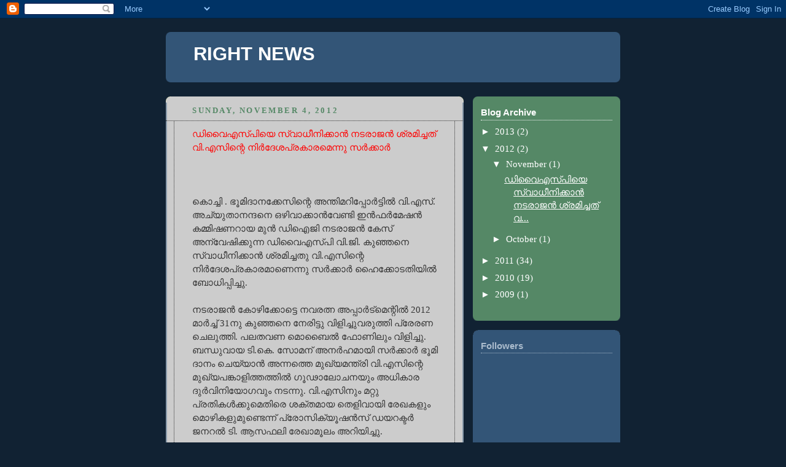

--- FILE ---
content_type: text/html; charset=UTF-8
request_url: https://janamukam.blogspot.com/2012/
body_size: 11958
content:
<!DOCTYPE html>
<html dir='ltr'>
<head>
<link href='https://www.blogger.com/static/v1/widgets/2944754296-widget_css_bundle.css' rel='stylesheet' type='text/css'/>
<meta content='text/html; charset=UTF-8' http-equiv='Content-Type'/>
<meta content='blogger' name='generator'/>
<link href='https://janamukam.blogspot.com/favicon.ico' rel='icon' type='image/x-icon'/>
<link href='http://janamukam.blogspot.com/2012/' rel='canonical'/>
<link rel="alternate" type="application/atom+xml" title="RIGHT NEWS - Atom" href="https://janamukam.blogspot.com/feeds/posts/default" />
<link rel="alternate" type="application/rss+xml" title="RIGHT NEWS - RSS" href="https://janamukam.blogspot.com/feeds/posts/default?alt=rss" />
<link rel="service.post" type="application/atom+xml" title="RIGHT NEWS - Atom" href="https://www.blogger.com/feeds/3425244056786221114/posts/default" />
<!--Can't find substitution for tag [blog.ieCssRetrofitLinks]-->
<meta content='http://janamukam.blogspot.com/2012/' property='og:url'/>
<meta content='RIGHT NEWS' property='og:title'/>
<meta content='' property='og:description'/>
<title>RIGHT NEWS: 2012</title>
<style id='page-skin-1' type='text/css'><!--
/*
-----------------------------------------------
Blogger Template Style
Name:     Rounders 3
Date:     27 Feb 2004
Updated by: Blogger Team
----------------------------------------------- */
body {
background:#123;
margin:0;
text-align:center;
line-height: 1.5em;
font: x-small Trebuchet MS, Verdana, Arial, Sans-serif;
color:#333333;
font-size/* */:/**/small;
font-size: /**/small;
}
/* Page Structure
----------------------------------------------- */
/* The images which help create rounded corners depend on the
following widths and measurements. If you want to change
these measurements, the images will also need to change.
*/
#outer-wrapper {
width:740px;
margin:0 auto;
text-align:left;
font: normal normal 121% Times, serif;
}
#main-wrap1 {
width:485px;
float:left;
background:#cccccc url("https://resources.blogblog.com/blogblog/data/rounders3/corners_main_bot.gif") no-repeat left bottom;
margin:15px 0 0;
padding:0 0 10px;
color:#333333;
font-size:97%;
line-height:1.5em;
word-wrap: break-word; /* fix for long text breaking sidebar float in IE */
overflow: hidden;     /* fix for long non-text content breaking IE sidebar float */
}
#main-wrap2 {
float:left;
width:100%;
background:url("https://resources.blogblog.com/blogblog/data/rounders3/corners_main_top.gif") no-repeat left top;
padding:10px 0 0;
}
#main {
background:url("https://resources.blogblog.com/blogblog/data/rounders3/rails_main.gif") repeat-y left;
padding:0;
width:485px;
}
#sidebar-wrap {
width:240px;
float:right;
margin:15px 0 0;
font-size:97%;
line-height:1.5em;
word-wrap: break-word; /* fix for long text breaking sidebar float in IE */
overflow: hidden;     /* fix for long non-text content breaking IE sidebar float */
}
.main .widget {
margin-top: 4px;
width: 468px;
padding: 0 13px;
}
.main .Blog {
margin: 0;
padding: 0;
width: 484px;
}
/* Links
----------------------------------------------- */
a:link {
color: #445566;
}
a:visited {
color: #223344;
}
a:hover {
color: #223344;
}
a img {
border-width:0;
}
/* Blog Header
----------------------------------------------- */
#header-wrapper {
background:#335577 url("https://resources.blogblog.com/blogblog/data/rounders3/corners_cap_top.gif") no-repeat left top;
margin-top:22px;
margin-right:0;
margin-bottom:0;
margin-left:0;
padding-top:8px;
padding-right:0;
padding-bottom:0;
padding-left:0;
color:#ffffff;
}
#header {
background:url("https://resources.blogblog.com/blogblog/data/rounders3/corners_cap_bot.gif") no-repeat left bottom;
padding:0 15px 8px;
}
#header h1 {
margin:0;
padding:10px 30px 5px;
line-height:1.2em;
font: normal bold 200% 'Trebuchet MS',Verdana,Arial,Sans-serif;
}
#header a,
#header a:visited {
text-decoration:none;
color: #ffffff;
}
#header .description {
margin:0;
padding:5px 30px 10px;
line-height:1.5em;
font: normal normal 100% 'Trebuchet MS',Verdana,Arial,Sans-serif;
}
/* Posts
----------------------------------------------- */
h2.date-header {
margin-top:0;
margin-right:28px;
margin-bottom:0;
margin-left:43px;
font-size:85%;
line-height:2em;
text-transform:uppercase;
letter-spacing:.2em;
color:#558866;
}
.post {
margin:.3em 0 25px;
padding:0 13px;
border:1px dotted #333333;
border-width:1px 0;
}
.post h3 {
margin:0;
line-height:1.5em;
background:url("https://resources.blogblog.com/blogblog/data/rounders3/icon_arrow.gif") no-repeat 10px .5em;
display:block;
border:1px dotted #333333;
border-width:0 1px 1px;
padding-top:2px;
padding-right:14px;
padding-bottom:2px;
padding-left:29px;
color: #333333;
font: normal bold 135% 'Trebuchet MS',Verdana,Arial,Sans-serif;
}
.post h3 a, .post h3 a:visited {
text-decoration:none;
color: #333333;
}
a.title-link:hover {
background-color: #333333;
color: #333333;
}
.post-body {
border:1px dotted #333333;
border-width:0 1px 1px;
border-bottom-color:#cccccc;
padding-top:10px;
padding-right:14px;
padding-bottom:1px;
padding-left:29px;
}
html>body .post-body {
border-bottom-width:0;
}
.post-body {
margin:0 0 .75em;
}
.post-body blockquote {
line-height:1.3em;
}
.post-footer {
background: #ffffff;
margin:0;
padding-top:2px;
padding-right:14px;
padding-bottom:2px;
padding-left:29px;
border:1px dotted #333333;
border-width:1px;
font-size:100%;
line-height:1.5em;
color: #666666;
}
/*
The first line of the post footer might only have floated text, so we need to give it a height.
The height comes from the post-footer line-height
*/
.post-footer-line-1 {
min-height:1.5em;
_height:1.5em;
}
.post-footer p {
margin: 0;
}
html>body .post-footer {
border-bottom-color:transparent;
}
.uncustomized-post-template .post-footer {
text-align: right;
}
.uncustomized-post-template .post-author,
.uncustomized-post-template .post-timestamp {
display: block;
float: left;
text-align:left;
margin-right: 4px;
}
.post-footer a {
color: #456;
}
.post-footer a:hover {
color: #234;
}
a.comment-link {
/* IE5.0/Win doesn't apply padding to inline elements,
so we hide these two declarations from it */
background/* */:/**/url("https://resources.blogblog.com/blogblog/data/rounders/icon_comment_left.gif") no-repeat left 45%;
padding-left:14px;
}
html>body a.comment-link {
/* Respecified, for IE5/Mac's benefit */
background:url("https://resources.blogblog.com/blogblog/data/rounders3/icon_comment_left.gif") no-repeat left 45%;
padding-left:14px;
}
.post img, table.tr-caption-container {
margin-top:0;
margin-right:0;
margin-bottom:5px;
margin-left:0;
padding:4px;
border:1px solid #333333;
}
.tr-caption-container img {
border: none;
margin: 0;
padding: 0;
}
blockquote {
margin:.75em 0;
border:1px dotted #333333;
border-width:1px 0;
padding:5px 15px;
color: #558866;
}
.post blockquote p {
margin:.5em 0;
}
#blog-pager-newer-link {
float: left;
margin-left: 13px;
}
#blog-pager-older-link {
float: right;
margin-right: 13px;
}
#blog-pager {
text-align: center;
}
.feed-links {
clear: both;
line-height: 2.5em;
margin-left: 13px;
}
/* Comments
----------------------------------------------- */
#comments {
margin:-25px 13px 0;
border:1px dotted #333333;
border-width:0 1px 1px;
padding-top:20px;
padding-right:0;
padding-bottom:15px;
padding-left:0;
}
#comments h4 {
margin:0 0 10px;
padding-top:0;
padding-right:14px;
padding-bottom:2px;
padding-left:29px;
border-bottom:1px dotted #333333;
font-size:120%;
line-height:1.4em;
color:#333333;
}
#comments-block {
margin-top:0;
margin-right:15px;
margin-bottom:0;
margin-left:9px;
}
.comment-author {
background:url("https://resources.blogblog.com/blogblog/data/rounders3/icon_comment_left.gif") no-repeat 2px .3em;
margin:.5em 0;
padding-top:0;
padding-right:0;
padding-bottom:0;
padding-left:20px;
font-weight:bold;
}
.comment-body {
margin:0 0 1.25em;
padding-top:0;
padding-right:0;
padding-bottom:0;
padding-left:20px;
}
.comment-body p {
margin:0 0 .5em;
}
.comment-footer {
margin:0 0 .5em;
padding-top:0;
padding-right:0;
padding-bottom:.75em;
padding-left:20px;
}
.comment-footer a:link {
color: #333;
}
.deleted-comment {
font-style:italic;
color:gray;
}
.comment-form {
padding-left:20px;
padding-right:5px;
}
#comments .comment-form h4 {
padding-left:0px;
}
/* Profile
----------------------------------------------- */
.profile-img {
float: left;
margin-top: 5px;
margin-right: 5px;
margin-bottom: 5px;
margin-left: 0;
border: 4px solid #ffffff;
}
.profile-datablock {
margin-top:0;
margin-right:15px;
margin-bottom:.5em;
margin-left:0;
padding-top:8px;
}
.profile-link {
background:url("https://resources.blogblog.com/blogblog/data/rounders3/icon_profile_left.gif") no-repeat left .1em;
padding-left:15px;
font-weight:bold;
}
.profile-textblock {
clear: both;
margin: 0;
}
.sidebar .clear, .main .widget .clear {
clear: both;
}
#sidebartop-wrap {
background:#558866 url("https://resources.blogblog.com/blogblog/data/rounders3/corners_prof_bot.gif") no-repeat left bottom;
margin:0px 0px 15px;
padding:0px 0px 10px;
color:#ffffff;
}
#sidebartop-wrap2 {
background:url("https://resources.blogblog.com/blogblog/data/rounders3/corners_prof_top.gif") no-repeat left top;
padding: 10px 0 0;
margin:0;
border-width:0;
}
#sidebartop h2 {
line-height:1.5em;
color:#ffffff;
border-bottom: 1px dotted #ffffff;
font: normal bold 100% 'Trebuchet MS',Verdana,Arial,Sans-serif;
margin-bottom: 0.5em;
}
#sidebartop a {
color: #ffffff;
}
#sidebartop a:hover {
color: #ffffff;
}
#sidebartop a:visited {
color: #ffffff;
}
#sidebar a {
color: #99ddbb;
}
#sidebar a:hover,
#sidebar a:visited {
color: #ffffff;
}
/* Sidebar Boxes
----------------------------------------------- */
.sidebar .widget {
margin:.5em 13px 1.25em;
padding:0 0px;
}
.widget-content {
margin-top: 0.5em;
}
#sidebarbottom-wrap1 {
background:#335577 url("https://resources.blogblog.com/blogblog/data/rounders3/corners_side_top.gif") no-repeat left top;
margin:0 0 15px;
padding:10px 0 0;
color: #ffffff;
}
#sidebarbottom-wrap2 {
background:url("https://resources.blogblog.com/blogblog/data/rounders3/corners_side_bot.gif") no-repeat left bottom;
padding:0 0 8px;
}
.sidebar h2 {
margin-top:0;
margin-right:0;
margin-bottom:.5em;
margin-left:0;
padding:0 0 .2em;
line-height:1.5em;
font:normal bold 100% 'Trebuchet MS',Verdana,Arial,Sans-serif;
}
.sidebar ul {
list-style:none;
margin:0 0 1.25em;
padding:0;
}
.sidebar ul li {
background:url("https://resources.blogblog.com/blogblog/data/rounders3/icon_arrow_sm.gif") no-repeat 2px .25em;
margin:0;
padding-top:0;
padding-right:0;
padding-bottom:3px;
padding-left:16px;
margin-bottom:3px;
border-bottom:1px dotted #333333;
line-height:1.4em;
}
.sidebar p {
margin:0 0 .6em;
}
#sidebar h2 {
color: #aabbcc;
border-bottom: 1px dotted #aabbcc;
}
/* Footer
----------------------------------------------- */
#footer-wrap1 {
clear:both;
margin:0 0 10px;
padding:15px 0 0;
}
#footer-wrap2 {
background:#335577 url("https://resources.blogblog.com/blogblog/data/rounders3/corners_cap_top.gif") no-repeat left top;
color:#ffffff;
}
#footer {
background:url("https://resources.blogblog.com/blogblog/data/rounders3/corners_cap_bot.gif") no-repeat left bottom;
padding:8px 15px;
}
#footer hr {display:none;}
#footer p {margin:0;}
#footer a {color:#ffffff;}
#footer .widget-content {
margin:0;
}
/** Page structure tweaks for layout editor wireframe */
body#layout #main-wrap1,
body#layout #sidebar-wrap,
body#layout #header-wrapper {
margin-top: 0;
}
body#layout #header, body#layout #header-wrapper,
body#layout #outer-wrapper {
margin-left:0,
margin-right: 0;
padding: 0;
}
body#layout #outer-wrapper {
width: 730px;
}
body#layout #footer-wrap1 {
padding-top: 0;
}

--></style>
<link href='https://www.blogger.com/dyn-css/authorization.css?targetBlogID=3425244056786221114&amp;zx=0b6d860e-224a-4c6a-bfbb-5a0f574fa770' media='none' onload='if(media!=&#39;all&#39;)media=&#39;all&#39;' rel='stylesheet'/><noscript><link href='https://www.blogger.com/dyn-css/authorization.css?targetBlogID=3425244056786221114&amp;zx=0b6d860e-224a-4c6a-bfbb-5a0f574fa770' rel='stylesheet'/></noscript>
<meta name='google-adsense-platform-account' content='ca-host-pub-1556223355139109'/>
<meta name='google-adsense-platform-domain' content='blogspot.com'/>

<!-- data-ad-client=ca-pub-8986162662647787 -->

</head>
<body>
<div class='navbar section' id='navbar'><div class='widget Navbar' data-version='1' id='Navbar1'><script type="text/javascript">
    function setAttributeOnload(object, attribute, val) {
      if(window.addEventListener) {
        window.addEventListener('load',
          function(){ object[attribute] = val; }, false);
      } else {
        window.attachEvent('onload', function(){ object[attribute] = val; });
      }
    }
  </script>
<div id="navbar-iframe-container"></div>
<script type="text/javascript" src="https://apis.google.com/js/platform.js"></script>
<script type="text/javascript">
      gapi.load("gapi.iframes:gapi.iframes.style.bubble", function() {
        if (gapi.iframes && gapi.iframes.getContext) {
          gapi.iframes.getContext().openChild({
              url: 'https://www.blogger.com/navbar/3425244056786221114?origin\x3dhttps://janamukam.blogspot.com',
              where: document.getElementById("navbar-iframe-container"),
              id: "navbar-iframe"
          });
        }
      });
    </script><script type="text/javascript">
(function() {
var script = document.createElement('script');
script.type = 'text/javascript';
script.src = '//pagead2.googlesyndication.com/pagead/js/google_top_exp.js';
var head = document.getElementsByTagName('head')[0];
if (head) {
head.appendChild(script);
}})();
</script>
</div></div>
<div id='outer-wrapper'>
<div id='header-wrapper'>
<div class='header section' id='header'><div class='widget Header' data-version='1' id='Header1'>
<div id='header-inner'>
<div class='titlewrapper'>
<h1 class='title'>
<a href='https://janamukam.blogspot.com/'>
RIGHT NEWS
</a>
</h1>
</div>
<div class='descriptionwrapper'>
<p class='description'><span>
</span></p>
</div>
</div>
</div></div>
</div>
<div id='crosscol-wrapper' style='text-align:center'>
<div class='crosscol section' id='crosscol'><div class='widget PageList' data-version='1' id='PageList1'>
<h2>Pages</h2>
<div class='widget-content'>
<ul>
</ul>
<div class='clear'></div>
</div>
</div></div>
</div>
<div id='main-wrap1'><div id='main-wrap2'>
<div class='main section' id='main'><div class='widget Blog' data-version='1' id='Blog1'>
<div class='blog-posts hfeed'>

          <div class="date-outer">
        
<h2 class='date-header'><span>Sunday, November 4, 2012</span></h2>

          <div class="date-posts">
        
<div class='post-outer'>
<div class='post hentry uncustomized-post-template' itemprop='blogPost' itemscope='itemscope' itemtype='http://schema.org/BlogPosting'>
<meta content='3425244056786221114' itemprop='blogId'/>
<meta content='4594308882297824356' itemprop='postId'/>
<a name='4594308882297824356'></a>
<div class='post-header'>
<div class='post-header-line-1'></div>
</div>
<div class='post-body entry-content' id='post-body-4594308882297824356' itemprop='description articleBody'>
<div dir="ltr" style="text-align: left;" trbidi="on">
<span style="color: red;">ഡ&#3391;വ&#3400;എസ&#3405;പ&#3391;യ&#3398; സ&#3405;വ&#3390;ധ&#3392;ന&#3391;ക&#3405;ക&#3390;ന&#3405;&#8205; നടര&#3390;ജന&#3405;&#8205; ശ&#3405;രമ&#3391;ച&#3405;ചത&#3405; വ&#3391;.എസ&#3391;ന&#3405;റ&#3398; ന&#3391;ര&#3405;&#8205;ദ&#3399;ശപ&#3405;രക&#3390;രമ&#3398;ന&#3405;ന&#3393; സര&#3405;&#8205;ക&#3405;ക&#3390;ര&#3405;&#8205; </span><br /><br /><br /><br />ക&#3402;ച&#3405;ച&#3391;
 . ഭ&#3394;മ&#3391;ദ&#3390;നക&#3405;ക&#3399;സ&#3391;ന&#3405;റ&#3398; അന&#3405;ത&#3391;മറ&#3391;പ&#3405;പ&#3403;ര&#3405;&#8205;ട&#3405;ട&#3391;ല&#3405;&#8205; വ&#3391;.എസ&#3405;. അച&#3405;യ&#3393;ത&#3390;നന&#3405;ദന&#3398; 
ഒഴ&#3391;വ&#3390;ക&#3405;ക&#3390;ന&#3405;&#8205;വ&#3399;ണ&#3405;ട&#3391; ഇന&#3405;&#8205;ഫര&#3405;&#8205;മ&#3399;ഷന&#3405;&#8205; കമ&#3405;മ&#3391;ഷണറ&#3390;യ മ&#3393;ന&#3405;&#8205; ഡ&#3391;ഐജ&#3391; നടര&#3390;ജന&#3405;&#8205; ക&#3399;സ&#3405; 
അന&#3405;വ&#3399;ഷ&#3391;ക&#3405;ക&#3393;ന&#3405;ന ഡ&#3391;വ&#3400;എസ&#3405;പ&#3391; വ&#3391;.ജ&#3391;. ക&#3393;ഞ&#3405;ഞന&#3398; സ&#3405;വ&#3390;ധ&#3392;ന&#3391;ക&#3405;ക&#3390;ന&#3405;&#8205; ശ&#3405;രമ&#3391;ച&#3405;ചത&#3393; 
വ&#3391;.എസ&#3391;ന&#3405;റ&#3398; ന&#3391;ര&#3405;&#8205;ദ&#3399;ശപ&#3405;രക&#3390;രമ&#3390;ണ&#3398;ന&#3405;ന&#3393; സര&#3405;&#8205;ക&#3405;ക&#3390;ര&#3405;&#8205; ഹ&#3400;ക&#3405;ക&#3403;ടത&#3391;യ&#3391;ല&#3405;&#8205; 
ബ&#3403;ധ&#3391;പ&#3405;പ&#3391;ച&#3405;ച&#3393;.<br /><br />നടര&#3390;ജന&#3405;&#8205; ക&#3403;ഴ&#3391;ക&#3405;ക&#3403;ട&#3405;ട&#3398; നവരത&#3405;ന അപ&#3405;പ&#3390;ര&#3405;&#8205;ട&#3405;മ&#3398;ന&#3405;റ&#3391;ല&#3405;&#8205; 
2012 മ&#3390;ര&#3405;&#8205;ച&#3405;ച&#3405; 31ന&#3393; ക&#3393;ഞ&#3405;ഞന&#3398; ന&#3399;ര&#3391;ട&#3405;ട&#3393; വ&#3391;ള&#3391;ച&#3405;ച&#3393;വര&#3393;ത&#3405;ത&#3391; പ&#3405;ര&#3399;രണ ച&#3398;ല&#3393;ത&#3405;ത&#3391;. 
പലതവണ മ&#3402;ബ&#3400;ല&#3405;&#8205; ഫ&#3403;ണ&#3391;ല&#3393;&#3330; വ&#3391;ള&#3391;ച&#3405;ച&#3393;. ബന&#3405;ധ&#3393;വ&#3390;യ ട&#3391;.ക&#3398;. സ&#3403;മന&#3405; അനര&#3405;&#8205;ഹമ&#3390;യ&#3391; 
സര&#3405;&#8205;ക&#3405;ക&#3390;ര&#3405;&#8205; ഭ&#3394;മ&#3391; ദ&#3390;ന&#3330; ച&#3398;യ&#3405;യ&#3390;ന&#3405;&#8205; അന&#3405;നത&#3405;ത&#3398; മ&#3393;ഖ&#3405;യമന&#3405;ത&#3405;ര&#3391; വ&#3391;.എസ&#3391;ന&#3405;റ&#3398; 
മ&#3393;ഖ&#3405;യപങ&#3405;ക&#3390;ള&#3391;ത&#3405;തത&#3405;ത&#3391;ല&#3405;&#8205; ഗ&#3394;ഢ&#3390;ല&#3403;ചനയ&#3393;&#3330; അധ&#3391;ക&#3390;ര ദ&#3393;ര&#3405;&#8205;വ&#3391;ന&#3391;യ&#3403;ഗവ&#3393;&#3330; നടന&#3405;ന&#3393;. 
വ&#3391;.എസ&#3391;ന&#3393;&#3330; മറ&#3405;റ&#3393; പ&#3405;രത&#3391;കള&#3405;&#8205;ക&#3405;ക&#3393;മ&#3398;ത&#3391;ര&#3398; ശക&#3405;തമ&#3390;യ ത&#3398;ള&#3391;വ&#3390;യ&#3391; ര&#3399;ഖകള&#3393;&#3330; 
മ&#3402;ഴ&#3391;കള&#3393;മ&#3393;ണ&#3405;ട&#3398;ന&#3405;ന&#3405; പ&#3405;ര&#3403;സ&#3391;ക&#3405;യ&#3394;ഷന&#3405;&#8205;സ&#3405; ഡയറക&#3405;ടര&#3405;&#8205; ജനറല&#3405;&#8205; ട&#3391;. ആസഫല&#3391; ര&#3399;ഖ&#3390;മ&#3394;ല&#3330; 
അറ&#3391;യ&#3391;ച&#3405;ച&#3393;.<br /><br />ഇടത&#3393;ഭരണക&#3390;ലത&#3405;ത&#3405; വ&#3391;.എസ&#3391;ന&#3405;റ&#3398; ന&#3403;മ&#3391;ന&#3391;യ&#3390;യ&#3390;ണ&#3405; നടര&#3390;ജന&#3405;&#8205; 
ഇന&#3405;&#8205;ഫര&#3405;&#8205;മ&#3399;ഷന&#3405;&#8205; കമ&#3405;മ&#3391;ഷണര&#3405;&#8205; ആയത&#3405;. നടര&#3390;ജന&#3405;&#8205; 1999-2000ല&#3405;&#8205; ക&#3403;ഴ&#3391;ക&#3405;ക&#3403;ട&#3405; റ&#3394;റല&#3405;&#8205; 
എസ&#3405;പ&#3391; ആയ&#3391;ര&#3391;ക&#3405;ക&#3398; ക&#3393;ഞ&#3405;ഞന&#3405;&#8205; വടകരയ&#3391;ല&#3393;&#3330; ക&#3402;യ&#3391;ല&#3390;ണ&#3405;ട&#3391;യ&#3391;ല&#3393;&#3330; എസ&#3405;ഐ ആയ&#3391;ര&#3393;ന&#3405;ന&#3393;. 2012 
സ&#3398;പ&#3405;റ&#3405;റ&#3330;ബര&#3405;&#8205; 15, 16, 17 ത&#3392;യത&#3391;കള&#3391;ല&#3405;&#8205; ക&#3393;ഞ&#3405;ഞന&#3398; വ&#3391;ള&#3391;ച&#3405;ച&#3405; വ&#3391;.എസ&#3391;ന&#3398; 
രക&#3405;ഷപ&#3405;പ&#3398;ട&#3393;ത&#3405;ത&#3390;ന&#3405;&#8205; ആവശ&#3405;യപ&#3405;പ&#3398;ട&#3405;ട&#3398;ങ&#3405;ക&#3391;ല&#3393;&#3330; ക&#3393;ഞ&#3405;ഞന&#3405;&#8205; വഴങ&#3405;ങ&#3391;യ&#3391;ല&#3405;ല. 
വ&#3405;യക&#3405;ത&#3391;പരമ&#3390;യ അട&#3393;പ&#3405;പ&#3330; മ&#3393;തല&#3398;ട&#3393;ത&#3405;ത&#3405; ക&#3393;ഞ&#3405;ഞന&#3398; സ&#3405;വ&#3390;ധ&#3392;ന&#3391;ക&#3405;ക&#3390;ന&#3405;&#8205; ശ&#3405;രമ&#3391;ച&#3405;ചത&#3393; ക&#3399;സ&#3405;
 ഡയറ&#3391;യ&#3391;ല&#3405;&#8205; വ&#3405;യക&#3405;തമ&#3390;ണ&#3405;. ഇത&#3399;ക&#3405;ക&#3393;റ&#3391;ച&#3405;ച&#3393; വ&#3391;ജ&#3391;ലന&#3405;&#8205;സ&#3405; അന&#3405;വ&#3399;ഷണ&#3330; 
ത&#3392;ര&#3393;മ&#3390;ന&#3391;ച&#3405;ച&#3391;ട&#3405;ട&#3393;ണ&#3405;ട&#3405;.<br /><br />ഭ&#3394;മ&#3391; പത&#3391;ച&#3405;ച&#3393;ക&#3391;ട&#3405;ട&#3390;ന&#3405;&#8205; സ&#3403;മന&#3405;&#8205; 2006 ജന&#3393;വര&#3391; 
14ന&#3393; നല&#3405;&#8205;ക&#3391;യ അപ&#3399;ക&#3405;ഷയ&#3391;ല&#3405;&#8205; സ&#3405;വന&#3405;ത&#3330; ക&#3400;പ&#3405;പടയ&#3391;ല&#3405;&#8205; വ&#3391;.എസ&#3391;ന&#3405;റ&#3398;&nbsp; ഭ&#3390;ര&#3405;യയ&#3393;ട&#3398;യ&#3393;&#3330; 
എഡ&#3391;എമ&#3405;മ&#3391;ന&#3405;റ&#3398;യ&#3393;&#3330; മ&#3402;ബ&#3400;ല&#3405;&#8205; നമ&#3405;പറ&#3393;കള&#3405;&#8205; ര&#3399;ഖപ&#3405;പ&#3398;ട&#3393;ത&#3405;ത&#3391;യ&#3391;ട&#3405;ട&#3393;ണ&#3405;ട&#3405;. 
അധ&#3391;ക&#3390;രത&#3405;ത&#3391;ന&#3405;റ&#3398; ഇടന&#3390;ഴ&#3391;കള&#3391;ല&#3405;&#8205; അപ&#3399;ക&#3405;ഷ അത&#3391;വ&#3399;ഗ&#3330; മ&#3393;ന&#3405;ന&#3399;റ&#3391;യത&#3393; ഫയല&#3405;&#8205; 
ക&#3393;റ&#3391;പ&#3405;പ&#3393;കള&#3391;ല&#3405;&#8205; വ&#3405;യക&#3405;തമ&#3390;ണ&#3405;. അപ&#3399;ക&#3405;ഷ ന&#3391;ശ&#3405;ച&#3391;ത ഫ&#3403;മ&#3391;ല&#3405;&#8205; അല&#3405;ല&#3390;ത&#3405;തത&#3391;ന&#3390;ല&#3405;&#8205; 
അപ&#3399;ക&#3405;ഷ&#3391;ച&#3405;ച ഉടന&#3405;&#8205; തഹസ&#3391;ല&#3405;&#8205;ദ&#3390;ര&#3405;&#8205; നടപട&#3391;യ&#3398;ട&#3393;ത&#3405;ത&#3391;ല&#3405;ല.<br /><br />എന&#3405;ന&#3390;ല&#3405;&#8205;, വ&#3391;.എസ&#3405; 
മ&#3393;ഖ&#3405;യമന&#3405;ത&#3405;ര&#3391;യ&#3390;യശ&#3399;ഷ&#3330; സ&#3403;മന&#3405;&#8205; വ&#3392;ണ&#3405;ട&#3393;&#3330; ആവശ&#3405;യ&#3330; ഉന&#3405;നയ&#3391;ച&#3405;ച&#3393;. വ&#3391;.എസ&#3393;മ&#3390;യ&#3391; 
സ&#3330;സ&#3390;ര&#3391;ച&#3405;ചത&#3391;ന&#3405;റ&#3398; അട&#3391;സ&#3405;ഥ&#3390;നത&#3405;ത&#3391;ല&#3405;&#8205; ക&#3390;സര&#3405;&#8205;ക&#3403;ട&#3405; ജ&#3391;ല&#3405;ല&#3390; കലക&#3405;ടര&#3405;&#8205; എന&#3405;&#8205;.എ. 
ക&#3395;ഷ&#3405;ണന&#3405;&#8205;ക&#3393;ട&#3405;ട&#3391;യ&#3398; സമ&#3392;പ&#3391;ച&#3405;ച&#3393;. കലക&#3405;ടര&#3405;&#8205;ക&#3405;ക&#3393; നല&#3405;&#8205;ക&#3391;യ കത&#3405;ത&#3391;ല&#3405;&#8205; വ&#3391;.എസ&#3393;മ&#3390;യ&#3391; 
സ&#3330;സ&#3390;ര&#3391;ച&#3405;ച ക&#3390;ര&#3405;യ&#3330; വ&#3405;യക&#3405;തമ&#3390;ണ&#3405;. ബന&#3405;ധ&#3393;വ&#3391;ന&#3393; ഭ&#3394;മ&#3391; ക&#3391;ട&#3405;ട&#3390;ന&#3405;&#8205; വ&#3391;.എസ&#3391;ന&#3405;റ&#3398; 
ഇടപ&#3398;ടല&#3405;&#8205; ര&#3399;ഖയ&#3391;ല&#3405;&#8205; ന&#3391;ന&#3405;നറ&#3391;യ&#3390;&#3330;. അപ&#3399;ക&#3405;ഷയ&#3391;ല&#3405;&#8205; 'എഡ&#3391;എ&#3330;/ഡപ&#3405;യ&#3394;ട&#3405;ട&#3391; കലക&#3405;ടര&#3405;&#8205;, 
വ&#3405;യക&#3405;ത&#3391;പരമ&#3390;യ&#3391; ശ&#3405;രദ&#3405;ധ&#3391;ക&#3405;കണമ&#3398;ന&#3405;ന&#3393;&nbsp; ര&#3399;ഖപ&#3405;പ&#3398;ട&#3393;ത&#3405;ത&#3391;യ&#3391;ര&#3393;ന&#3405;ന&#3393;. തഹസ&#3391;ല&#3405;&#8205;ദ&#3390;റ&#3393;ട&#3398;&nbsp; 
ഫയല&#3405;&#8205; ന&#3403;ട&#3405;ട&#3391;ല&#3393;&#3330; ഇക&#3405;ക&#3390;ര&#3405;യ&#3330; മനസ&#3405;സ&#3391;ല&#3390;ക&#3393;&#3330;. 2007 ജ&#3394;ണ&#3405;&#8205; 27ന&#3405; ജ&#3391;ല&#3405;ല&#3390; കലക&#3405;ടര&#3405;&#8205; 
തഹസ&#3391;ല&#3405;&#8205;ദ&#3390;റ&#3398; ചര&#3405;&#8205;ച&#3405;ചയ&#3405;ക&#3405;ക&#3393; വ&#3391;ള&#3391;ച&#3405;ച&#3393;. കലക&#3405;ടര&#3405;&#8205; അന&#3390;വശ&#3405;യത&#3391;ട&#3393;ക&#3405;ക&#3330; ക&#3390;ട&#3405;ട&#3391;യത&#3393;&#3330; 
ഫയല&#3391;ല&#3405;&#8205; ന&#3391;ന&#3405;നറ&#3391;യ&#3390;&#3330;.<br /><br />ന&#3391;യമപ&#3405;രക&#3390;ര&#3330; ബദല&#3405;&#8205; ഭ&#3394;മ&#3391;ക&#3405;ക&#3393; 
വ&#3405;യവസ&#3405;ഥയ&#3391;ല&#3405;ല&#3398;ന&#3405;ന&#3391;ര&#3391;ക&#3405;ക&#3398; കലക&#3405;ടര&#3405;&#8205; ന&#3391;യമ&#3330; ല&#3330;ഘ&#3391;ച&#3405;ച&#3405; ഇടപ&#3398;ട&#3405;ട&#3393;. ആദ&#3405;യ&#3330; 1977 
ഏപ&#3405;ര&#3391;ല&#3391;ല&#3405;&#8205; സ&#3405;ഥല&#3330; അന&#3393;വദ&#3391;ച&#3405;ചപ&#3405;പ&#3403;ള&#3405;&#8205; പണമടച&#3405;ച&#3405; ഏറ&#3405;റ&#3393;വ&#3390;ങ&#3405;ങ&#3391;യ&#3391;ര&#3393;ന&#3405;ന&#3391;ല&#3405;ല.&nbsp; ആദ&#3405;യ
 അപ&#3399;ക&#3405;ഷയ&#3405;ക&#3405;ക&#3405; 29 വര&#3405;&#8205;ഷങ&#3405;ങള&#3405;&#8205;ക&#3405;ക&#3393;ശ&#3399;ഷ&#3330; 2009 ഓഗസ&#3405;റ&#3405;റ&#3405; 22ന&#3393; സര&#3405;&#8205;ക&#3405;ക&#3390;ര&#3391;ന&#3393; 
നല&#3405;&#8205;ക&#3391;യ രണ&#3405;ട&#3390;&#3330; അപ&#3399;ക&#3405;ഷയ&#3391;ല&#3405;&#8205; യഥ&#3390;ര&#3405;&#8205;ഥ വര&#3393;മ&#3390;ന&#3330;, മറ&#3405;റ&#3393; ഭ&#3394;മ&#3391; ത&#3393;ടങ&#3405;ങ&#3391;യ 
ക&#3390;ര&#3405;യങ&#3405;ങള&#3405;&#8205; മറച&#3405;ച&#3393;വച&#3405;ച&#3393;. ക&#3393;ട&#3393;&#3330;ബവ&#3390;ര&#3405;&#8205;ഷ&#3391;ക വര&#3393;മ&#3390;ന&#3330; 1,94,400 ര&#3394;പയ&#3390;ണ&#3398;ന&#3405;നത&#3393;&#3330;, 
സ&#3403;മന&#3405; ആര&#3405;യ&#3390;ട&#3405; ഭ&#3394;മ&#3391;യ&#3393;ള&#3405;ളത&#3393;&#3330; ഭ&#3390;ര&#3405;യക&#3405;ക&#3405; ക&#3403;മളപ&#3393;രത&#3405;ത&#3405; ഭ&#3394;മ&#3391;യ&#3393;ള&#3405;ളത&#3393;&#3330; 
മറച&#3405;ച&#3393;വച&#3405;ച&#3393;. 25 വര&#3405;&#8205;ഷത&#3405;ത&#3399;ക&#3405;ക&#3393; ക&#3400;മ&#3390;റ&#3405;റ&#3330; പ&#3390;ട&#3391;ല&#3405;ല&#3398;ന&#3405;ന വ&#3405;യവസ&#3405;ഥയ&#3391;ല&#3405;&#8205; ഇളവ&#3393; 
നല&#3405;&#8205;ക&#3391;യത&#3393;&#3330; വ&#3391;.എസ&#3405; ന&#3391;യമവ&#3391;ര&#3393;ദ&#3405;ധമ&#3390;യ&#3391; ഇടപ&#3398;ട&#3405;ട&#3390;ണ&#3405;. ഇളവ&#3405; ന&#3391;യമ&#3390;ന&#3393;സ&#3395;തമല&#3405;ല&#3398;ന&#3405;ന&#3393; 
വ&#3391;ലയ&#3391;ര&#3393;ത&#3405;ത&#3391; റവന&#3405;യ&#3393; അഡ&#3392;. ച&#3392;ഫ&#3405; സ&#3398;ക&#3405;രട&#3405;ടറ&#3391;യ&#3393;ട&#3398;യ&#3393;&#3330;, റവന&#3405;യ&#3393; അഡ&#3392;. 
സ&#3398;ക&#3405;രട&#3405;ടറ&#3391;യ&#3393;ട&#3398;യ&#3393;&#3330; ക&#3393;റ&#3391;പ&#3405;പ&#3393;കള&#3393;ണ&#3405;ട&#3398;ന&#3405;ന&#3393;&#3330; സര&#3405;&#8205;ക&#3405;ക&#3390;ര&#3405;&#8205; വ&#3391;ശദ&#3392;കര&#3391;ച&#3405;ച&#3393;.<br /><br />എഫ&#3405;ഐആര&#3405;&#8205;
 റദ&#3405;ദ&#3390;ക&#3405;കണമ&#3398;ന&#3405;ന&#3390;വശ&#3405;യപ&#3405;പ&#3398;ട&#3405;ട&#3405; വ&#3391;.എസ&#3405;. അച&#3405;യ&#3393;ത&#3390;നന&#3405;ദന&#3405;&#8205; സമര&#3405;&#8205;പ&#3405;പ&#3391;ച&#3405;ച 
ഹര&#3405;&#8205;ജ&#3391;യ&#3391;ല&#3390;ണ&#3393; വ&#3391;ശദ&#3392;കരണ&#3330;. 2012 ജന&#3393;വര&#3391; 13ന&#3390;ണ&#3405; വ&#3391;.എസ&#3391;ന&#3393;&#3330; മറ&#3405;റ&#3405; ഏഴ&#3393; 
പ&#3399;ര&#3405;&#8205;ക&#3405;ക&#3393;മ&#3398;ത&#3391;ര&#3398; എഫ&#3405;ഐആര&#3405;&#8205; റജ&#3391;സ&#3405;റ&#3405;റര&#3405;&#8205; ച&#3398;യ&#3405;തത&#3405;. ന&#3390;ല&#3393; മ&#3393;ന&#3405;&#8205;മന&#3405;ത&#3405;ര&#3391;മ&#3390;ര&#3405;&#8205; 
ഉള&#3405;&#8205;പ&#3405;പ&#3398;ട&#3398; 66 സ&#3390;ക&#3405;ഷ&#3391;കള&#3393;ട&#3398; മ&#3402;ഴ&#3391;യ&#3398;ട&#3393;ത&#3405;ത&#3393;. 57 ര&#3399;ഖകള&#3405;&#8205; കണ&#3405;ട&#3398;ട&#3393;ത&#3405;ത&#3393;. 10 
മ&#3393;ഖ&#3405;യസ&#3390;ക&#3405;ഷ&#3391;കള&#3393;ട&#3398; ക&#3394;ട&#3391; മ&#3402;ഴ&#3391;യ&#3398;ട&#3393;ക&#3405;ക&#3390;ന&#3393;ണ&#3405;ട&#3398;ന&#3405;ന&#3393; റ&#3391;പ&#3405;പ&#3403;ര&#3405;&#8205;ട&#3405;ട&#3391;ല&#3405;&#8205; പറയ&#3393;ന&#3405;ന&#3393;. <br /><br /><br />http://www.manoramaonline.com/cgi-bin/M<br />
<div class="OQB PRB">
<wbr></wbr>MOnline.dll/portal/ep/malayalamContentVi<wbr></wbr>ew.do?contentId=12633243&amp;programId=10737<wbr></wbr>53765&amp;channelId=-1073751706&amp;BV_ID=@@@&amp;ta<wbr></wbr>bId=11</div>
</div>
<div style='clear: both;'></div>
</div>
<div class='post-footer'>
<div class='post-footer-line post-footer-line-1'>
<span class='post-author vcard'>
Posted by
<span class='fn' itemprop='author' itemscope='itemscope' itemtype='http://schema.org/Person'>
<meta content='https://www.blogger.com/profile/00431293701313340997' itemprop='url'/>
<a class='g-profile' href='https://www.blogger.com/profile/00431293701313340997' rel='author' title='author profile'>
<span itemprop='name'>NAJMAL BABU KORAMBAYIL</span>
</a>
</span>
</span>
<span class='post-timestamp'>
at
<meta content='http://janamukam.blogspot.com/2012/11/blog-post_4.html' itemprop='url'/>
<a class='timestamp-link' href='https://janamukam.blogspot.com/2012/11/blog-post_4.html' rel='bookmark' title='permanent link'><abbr class='published' itemprop='datePublished' title='2012-11-04T03:56:00-08:00'>3:56&#8239;AM</abbr></a>
</span>
<span class='post-comment-link'>
<a class='comment-link' href='https://janamukam.blogspot.com/2012/11/blog-post_4.html#comment-form' onclick=''>
No comments:
  </a>
</span>
<span class='post-icons'>
<span class='item-control blog-admin pid-352428563'>
<a href='https://www.blogger.com/post-edit.g?blogID=3425244056786221114&postID=4594308882297824356&from=pencil' title='Edit Post'>
<img alt='' class='icon-action' height='18' src='https://resources.blogblog.com/img/icon18_edit_allbkg.gif' width='18'/>
</a>
</span>
</span>
<div class='post-share-buttons goog-inline-block'>
</div>
</div>
<div class='post-footer-line post-footer-line-2'>
<span class='post-labels'>
</span>
</div>
<div class='post-footer-line post-footer-line-3'>
<span class='post-location'>
</span>
</div>
</div>
</div>
</div>
<div class='inline-ad'>
<script type="text/javascript"><!--
google_ad_client="pub-8986162662647787";
google_ad_host="pub-1556223355139109";
google_ad_width=300;
google_ad_height=250;
google_ad_format="300x250_as";
google_ad_type="text_image";
google_ad_host_channel="0001";
google_color_border="CCCCCC";
google_color_bg="CCCCCC";
google_color_link="333333";
google_color_url="558866";
google_color_text="333333";
//--></script>
<script type="text/javascript" src="//pagead2.googlesyndication.com/pagead/show_ads.js">
</script>
</div>

          </div></div>
        

          <div class="date-outer">
        
<h2 class='date-header'><span>Monday, October 8, 2012</span></h2>

          <div class="date-posts">
        
<div class='post-outer'>
<div class='post hentry uncustomized-post-template' itemprop='blogPost' itemscope='itemscope' itemtype='http://schema.org/BlogPosting'>
<meta content='3425244056786221114' itemprop='blogId'/>
<meta content='4852259248656652431' itemprop='postId'/>
<a name='4852259248656652431'></a>
<div class='post-header'>
<div class='post-header-line-1'></div>
</div>
<div class='post-body entry-content' id='post-body-4852259248656652431' itemprop='description articleBody'>
<span style="background-color: white; color: #222222; font-family: Arial, sans-serif, Verdana; font-size: 13px; line-height: 18.200000762939453px;">ഭ&#3394;മ&#3391;ദ&#3390;ന&#3330;: വ&#3391;എസ&#3391;ന&#3398; ഒഴ&#3391;വ&#3390;ക&#3405;ക&#3390;ന&#3405;&#8205; വ&#3391;വര&#3390;വക&#3390;ശ കമ&#3405;മ&#3391;ഷണറ&#3393;ട&#3398; സമ&#3405;മര&#3405;&#8205;ദ&#3330;</span><br style="background-color: white; color: #222222; font-family: Arial, sans-serif, Verdana; font-size: 13px; line-height: 18.200000762939453px;" /><br style="background-color: white; color: #222222; font-family: Arial, sans-serif, Verdana; font-size: 13px; line-height: 18.200000762939453px;" /><span style="background-color: white; color: #222222; font-family: Arial, sans-serif, Verdana; font-size: 13px; line-height: 18.200000762939453px;">&nbsp;ജയന&#3405;&#8205; മ&#3399;ന&#3403;ന&#3405;&#8205;</span><br style="background-color: white; color: #222222; font-family: Arial, sans-serif, Verdana; font-size: 13px; line-height: 18.200000762939453px;" /><br style="background-color: white; color: #222222; font-family: Arial, sans-serif, Verdana; font-size: 13px; line-height: 18.200000762939453px;" /><span style="background-color: white; color: #222222; font-family: Arial, sans-serif, Verdana; font-size: 13px; line-height: 18.200000762939453px;">ത&#3391;ര&#3393;വനന&#3405;തപ&#3393;ര&#3330;. പ&#3405;രത&#3391;പക&#3405;ഷ ന&#3399;ത&#3390;വ&#3405; വ&#3391;.എസ&#3405;. അച&#3405;യ&#3393;ത&#3390;നന&#3405;ദന&#3405;&#8205; ഉള&#3405;&#8205;പ&#3405;പ&#3398;ട&#3405;ട ക&#3390;സര&#3405;&#8205;ക&#3403;ട&#3405; ഭ&#3394;മ&#3391;ദ&#3390;നക&#3405;ക&#3399;സ&#3405; അട&#3405;ട&#3391;മറ&#3391;ക&#3405;ക&#3390;ന&#3405;&#8205; വ&#3391;ജ&#3391;ലന&#3405;&#8205;സ&#3405; ഉദ&#3405;യ&#3403;ഗസ&#3405;ഥന&#3393; മ&#3399;ല&#3405;&#8205; സ&#3330;സ&#3405;ഥ&#3390;ന വ&#3391;വര&#3390;വക&#3390;ശ കമ&#3405;മ&#3391;ഷന&#3405;&#8205; അ&#3330;ഗവ&#3393;&#3330; മ&#3393;ന&#3405;&#8205; ഡ&#3391;ഐജ&#3391;യ&#3393;മ&#3390;യ ക&#3398;. നടര&#3390;ജന&#3405;&#8205; സമ&#3405;മര&#3405;&#8205;ദ&#3330; ച&#3398;ല&#3393;ത&#3405;ത&#3391;യത&#3390;യ&#3391; ഒ&#3404;ദ&#3405;യ&#3403;ഗ&#3391;ക റ&#3391;പ&#3405;പ&#3403;ര&#3405;&#8205;ട&#3405;ട&#3405;. നടര&#3390;ജന&#3405;&#8205; ഡ&#3391;വ&#3400;എസ&#3405;പ&#3391;യ&#3393;മ&#3390;യ&#3391; നടത&#3405;ത&#3391;യ സ&#3330;ഭ&#3390;ഷണങ&#3405;ങള&#3393;ട&#3398; ഓഡ&#3391;യ&#3403; സ&#3391;ഡ&#3391;യ&#3393;&#3330; ഉള&#3405;&#8205;പ&#3405;പ&#3398;ട&#3393;ത&#3405;ത&#3391; ഉത&#3405;തരമ&#3399;ഖല&#3390; വ&#3391;ജ&#3391;ലന&#3405;&#8205;സ&#3405; എസ&#3405;പ&#3391; നല&#3405;&#8205;ക&#3391;യ റ&#3391;പ&#3405;പ&#3403;ര&#3405;&#8205;ട&#3405;ട&#3391;ല&#3405;&#8205; വ&#3391;ജ&#3391;ലന&#3405;&#8205;സ&#3405; ഡയറക&#3405;ടര&#3405;&#8205; അന&#3405;വ&#3399;ഷണത&#3405;ത&#3391;ന&#3405; ഉത&#3405;തരവ&#3391;ട&#3405;ട&#3393;.</span><br style="background-color: white; color: #222222; font-family: Arial, sans-serif, Verdana; font-size: 13px; line-height: 18.200000762939453px;" /><br style="background-color: white; color: #222222; font-family: Arial, sans-serif, Verdana; font-size: 13px; line-height: 18.200000762939453px;" /><span style="background-color: white; color: #222222; font-family: Arial, sans-serif, Verdana; font-size: 13px; line-height: 18.200000762939453px;">നടര&#3390;ജന&#3405;റ&#3398; ഫ&#3403;ണ&#3405;&#8205;വ&#3391;ള&#3391;കള&#3393;ട&#3398; വ&#3391;ശദ&#3390;&#3330;ശങ&#3405;ങള&#3405;&#8205; ബ&#3391;എസ&#3405;എന&#3405;&#8205;എല&#3405;ല&#3391;ല&#3405;&#8205; ന&#3391;ന&#3405;ന&#3393; ശ&#3399;ഖര&#3391;ക&#3405;ക&#3390;ന&#3393;&#3330; വ&#3391;ജ&#3391;ലന&#3405;&#8205;സ&#3405; ത&#3392;ര&#3393;മ&#3390;ന&#3391;ച&#3405;ച&#3393;. ഭ&#3394;മ&#3391;ദ&#3390;നക&#3405;ക&#3399;സ&#3405; അന&#3405;വ&#3399;ഷ&#3391;ക&#3405;ക&#3393;ന&#3405;ന ഡ&#3391;വ&#3400;എസ&#3405;പ&#3391;: വ&#3391;.ജ&#3391;. ക&#3393;ഞ&#3405;ഞന&#3398; സ&#3405;വ&#3390;ധ&#3392;ന&#3391;ക&#3405;ക&#3390;ന&#3405;&#8205; നടര&#3390;ജന&#3405;&#8205; ശ&#3405;രമ&#3391;ച&#3405;ചത&#3390;യ&#3390;ണ&#3405; ആക&#3405;ഷ&#3399;പ&#3330;. കഴ&#3391;ഞ&#3405;ഞ മ&#3390;ര&#3405;&#8205;ച&#3405;ച&#3405; 31ന&#3393; ശ&#3399;ഷ&#3330; ക&#3393;ഞ&#3405;ഞന&#3398; ന&#3391;രന&#3405;തര&#3330; ഫ&#3403;ണ&#3391;ല&#3405;&#8205; ബന&#3405;ധപ&#3405;പ&#3398;ട&#3405;ട&#3391;ര&#3393;ന&#3405;ന നടര&#3390;ജന&#3405;&#8205;, എഫ&#3405;ഐആര&#3405;&#8205; സമര&#3405;&#8205;പ&#3405;പ&#3391;ക&#3405;ക&#3393;മ&#3405;പ&#3403;ള&#3405;&#8205; വ&#3391;.എസ&#3405;. അച&#3405;യ&#3393;ത&#3390;നന&#3405;ദന&#3398; ക&#3393;റ&#3405;റവ&#3391;മ&#3393;ക&#3405;തന&#3390;ക&#3405;കണമ&#3398;ന&#3405;ന&#3405; ആവശ&#3405;യപ&#3405;പ&#3398;ട&#3405;ട&#3393;.</span><br style="background-color: white; color: #222222; font-family: Arial, sans-serif, Verdana; font-size: 13px; line-height: 18.200000762939453px;" /><br style="background-color: white; color: #222222; font-family: Arial, sans-serif, Verdana; font-size: 13px; line-height: 18.200000762939453px;" /><span style="background-color: white; color: #222222; font-family: Arial, sans-serif, Verdana; font-size: 13px; line-height: 18.200000762939453px;">കഴ&#3391;ഞ&#3405;ഞ മ&#3390;സ&#3330; 19ന&#3393;&#3330; നടര&#3390;ജന&#3405;&#8205; ഇത&#3399; ആവശ&#3405;യ&#3330; ഉന&#3405;നയ&#3391;ച&#3405;ച&#3393; വ&#3391;ള&#3391;ച&#3405;ചപ&#3405;പ&#3403;ള&#3405;&#8205; ക&#3393;ഞ&#3405;ഞന&#3405;&#8205; ഫ&#3403;ണ&#3405;&#8205; സ&#3330;ഭ&#3390;ഷണ&#3330; മ&#3402;ബ&#3400;ല&#3391;ല&#3405;&#8205; റ&#3398;ക&#3405;ക&#3403;ര&#3405;&#8205;ഡ&#3405; ച&#3398;യ&#3405;ത&#3393;. ആര&#3393;ട&#3398;യ&#3393;&#3330; ന&#3391;ര&#3405;&#8205;ദ&#3399;ശപ&#3405;രക&#3390;രമല&#3405;ല ത&#3390;ന&#3391;ത&#3393; പറയ&#3393;ന&#3405;നത&#3398;ന&#3405;ന&#3393;&#3330;, വ&#3391;.എസ&#3405;. സ&#3405;ഥ&#3391;ര&#3330; അഴ&#3391;മത&#3391;ക&#3405;ക&#3390;രനല&#3405;ല&#3398;ന&#3405;ന പര&#3391;ഗണന നല&#3405;&#8205;കണമ&#3398;ന&#3405;ന&#3393;മ&#3398;ല&#3405;ല&#3390;&#3330; നടര&#3390;ജന&#3405;&#8205; ഇത&#3391;ല&#3405;&#8205; പറയ&#3393;ന&#3405;ന&#3393;ണ&#3405;ട&#3405;. ഈ സ&#3330;ഭ&#3390;ഷണത&#3405;ത&#3391;ന&#3405;റ&#3398; സ&#3391;ഡ&#3391;യ&#3393;&#3330; ച&#3399;ര&#3405;&#8205;ത&#3405;ത&#3390;ണ&#3393; (സ&#3391;ഡ&#3391; മന&#3403;രമയ&#3405;ക&#3405;ക&#3393; ലഭ&#3391;ച&#3405;ച&#3391;ട&#3405;ട&#3393;ണ&#3405;ട&#3405;) ക&#3393;ഞ&#3405;ഞന&#3405;&#8205; നടര&#3390;ജന&#3398;ത&#3391;ര&#3398; അന&#3405;വ&#3399;ഷണ&#3330; ആവശ&#3405;യപ&#3405;പ&#3398;ട&#3405;ട&#3405; വ&#3391;ജ&#3391;ലന&#3405;&#8205;സ&#3405; എസ&#3405;പ&#3391;: ഹബ&#3392;ബ&#3405; റഹ&#3405;മ&#3390;ന&#3393; റ&#3391;പ&#3405;പ&#3403;ര&#3405;&#8205;ട&#3405;ട&#3405; നല&#3405;&#8205;ക&#3391;യത&#3405;.</span><br style="background-color: white; color: #222222; font-family: Arial, sans-serif, Verdana; font-size: 13px; line-height: 18.200000762939453px;" /><br style="background-color: white; color: #222222; font-family: Arial, sans-serif, Verdana; font-size: 13px; line-height: 18.200000762939453px;" /><span style="background-color: white; color: #222222; font-family: Arial, sans-serif, Verdana; font-size: 13px; line-height: 18.200000762939453px;">നടര&#3390;ജന&#3405;&#8205; ഉപയ&#3403;ഗ&#3391;ക&#3405;ക&#3393;ന&#3405;ന മ&#3402;ബ&#3400;ല&#3405;&#8205; ഫ&#3403;ണ&#3391;ല&#3405;&#8205; ന&#3391;ന&#3405;ന&#3393;ള&#3405;ള വ&#3391;ള&#3391;കള&#3393;ട&#3398; വ&#3391;ശദ&#3390;&#3330;ശങ&#3405;ങള&#3405;&#8205; അന&#3405;വ&#3399;ഷണത&#3405;ത&#3391;ന&#3405; അത&#3405;യ&#3390;വശ&#3405;യമ&#3390;ണ&#3398;ന&#3405;ന&#3393; വ&#3405;യക&#3405;തമ&#3390;ക&#3405;ക&#3391;യ&#3390;ണ&#3405; എസ&#3405;പ&#3391;: ഹബ&#3392;ബ&#3405; റഹ&#3405;മ&#3390;ന&#3405;&#8205; വ&#3391;ജ&#3391;ലന&#3405;&#8205;സ&#3405; ഡയറക&#3405;ടര&#3405;&#8205;ക&#3405;ക&#3393; റ&#3391;പ&#3405;പ&#3403;ര&#3405;&#8205;ട&#3405;ട&#3405; ക&#3400;മ&#3390;റ&#3391;യത&#3405;. മ&#3393;ന&#3405;&#8205; മ&#3393;ഖ&#3405;യമന&#3405;ത&#3405;ര&#3391; ഉള&#3405;&#8205;പ&#3405;പ&#3398;ട&#3398;യ&#3393;ള&#3405;ളവര&#3405;&#8205;ക&#3405;ക&#3398;ത&#3391;ര&#3398;യ&#3393;ള&#3405;ള അന&#3405;വ&#3399;ഷണത&#3405;ത&#3391;ല&#3405;&#8205; ഇടപ&#3398;ട&#3390;ന&#3405;&#8205; നടര&#3390;ജന&#3405;&#8205; നടത&#3405;ത&#3393;ന&#3405;ന ശ&#3405;രമങ&#3405;ങള&#3405;&#8205; അധ&#3390;ര&#3405;&#8205;മ&#3391;കവ&#3393;&#3330; ന&#3391;യന&#3405;ത&#3405;ര&#3391;ക&#3405;കപ&#3405;പ&#3398;ട&#3399;ണ&#3405;ടത&#3393;മ&#3390;ണ&#3398;ന&#3405;ന&#3393; കഴ&#3391;ഞ&#3405;ഞ ന&#3390;ല&#3391;ന&#3405; എഴ&#3393;ത&#3391;യ കത&#3405;ത&#3391;ല&#3405;&#8205; എസ&#3405;പ&#3391; വ&#3405;യക&#3405;തമ&#3390;ക&#3405;ക&#3391;.</span><br style="background-color: white; color: #222222; font-family: Arial, sans-serif, Verdana; font-size: 13px; line-height: 18.200000762939453px;" /><br style="background-color: white; color: #222222; font-family: Arial, sans-serif, Verdana; font-size: 13px; line-height: 18.200000762939453px;" /><span style="background-color: white; color: #222222; font-family: Arial, sans-serif, Verdana; font-size: 13px; line-height: 18.200000762939453px;">ക&#3390;സര&#3405;&#8205;ക&#3403;ട&#3405; ക&#3399;സ&#3391;ല&#3405;&#8205; അന&#3405;വ&#3399;ഷണ&#3330; നടത&#3405;ത&#3393;ന&#3405;ന ഡ&#3391;വ&#3400;എസ&#3405;പ&#3391;യ&#3398; സ&#3405;വ&#3390;ധ&#3392;ന&#3391;ക&#3405;ക&#3390;ന&#3393;ള&#3405;ള ശ&#3405;രമ&#3330; ന&#3399;രത&#3405;ത&#3398;യ&#3393;&#3330; നടന&#3405;ന&#3391;ര&#3393;ന&#3405;ന&#3393;. വ&#3391;ജ&#3391;ലന&#3405;&#8205;സ&#3405; ആസ&#3405;ഥ&#3390;നത&#3405;ത&#3393; ന&#3391;ന&#3405;ന&#3405; ക&#3399;സ&#3393;മ&#3390;യ&#3391; ബന&#3405;ധപ&#3405;പ&#3398;ട&#3405;ട ച&#3391;ല ര&#3399;ഖകള&#3405;&#8205; ച&#3403;ര&#3405;&#8205;ത&#3405;ത&#3390;ന&#3393;&#3330; ശ&#3405;രമ&#3330; നടന&#3405;നത&#3390;യ&#3390;ണ&#3393; വ&#3391;വര&#3330;. എന&#3405;ന&#3390;ല&#3405;&#8205;, എസ&#3405;പ&#3391;യ&#3393;&#3330; ഡ&#3391;വ&#3400;എസ&#3405;പ&#3391;യ&#3393;&#3330; ഒര&#3393; സമ&#3405;മര&#3405;&#8205;ദത&#3405;ത&#3391;ന&#3393;&#3330; വഴങ&#3405;ങ&#3391;യ&#3391;ല&#3405;ല. ഇത&#3391;ന&#3391;ടയ&#3391;ല&#3390;ണ&#3405; അന&#3405;വ&#3399;ഷണ&#3330; ഡ&#3391;വ&#3400;എസ&#3405;പ&#3391;യ&#3391;ല&#3405;&#8205; ന&#3391;ന&#3405;ന&#3393; മ&#3390;റ&#3405;റ&#3391;, ഡ&#3391;ജ&#3391;പ&#3391; തലത&#3405;ത&#3391;ല&#3393;ള&#3405;ള ഉദ&#3405;യ&#3403;ഗസ&#3405;ഥന&#3398; ഏല&#3405;&#8205;പ&#3391;ക&#3405;കണമ&#3398;ന&#3405;ന&#3393; വ&#3391;.എസ&#3405;. അച&#3405;യ&#3393;ത&#3390;നന&#3405;ദന&#3405;&#8205; ആവശ&#3405;യപ&#3405;പ&#3398;ട&#3405;ടത&#3405;. ഇത&#3399; ആവശ&#3405;യ&#3330; തന&#3405;ന&#3398;യ&#3390;ണ&#3393; ഹ&#3400;ക&#3405;ക&#3403;ടത&#3391;യ&#3391;ല&#3405;&#8205; നല&#3405;&#8205;ക&#3391;യ ഹര&#3405;&#8205;ജ&#3391;യ&#3391;ല&#3393;&#3330; വ&#3391;.എസ&#3405;. ഉന&#3405;നയ&#3391;ച&#3405;ച&#3391;ര&#3391;ക&#3405;ക&#3393;ന&#3405;നത&#3405;.</span><br style="background-color: white; color: #222222; font-family: Arial, sans-serif, Verdana; font-size: 13px; line-height: 18.200000762939453px;" /><br style="background-color: white; color: #222222; font-family: Arial, sans-serif, Verdana; font-size: 13px; line-height: 18.200000762939453px;" /><span style="background-color: white; color: #222222; font-family: Arial, sans-serif, Verdana; font-size: 13px; line-height: 18.200000762939453px;">അന&#3405;വ&#3399;ഷണ&#3330; പ&#3394;ര&#3405;&#8205;ത&#3405;ത&#3391;യ&#3390;ക&#3405;ക&#3391;യ ക&#3399;സ&#3391;ല&#3405;&#8205; അച&#3405;യ&#3393;ത&#3390;നന&#3405;ദന&#3390;ണ&#3405; ഒന&#3405;ന&#3390;&#3330;പ&#3405;രത&#3391;. മ&#3393;ന&#3405;&#8205;മന&#3405;ത&#3405;ര&#3391; ക&#3398;.പ&#3391;. ര&#3390;ജ&#3399;ന&#3405;ദ&#3405;രന&#3405;&#8205;, ഐഎഎസ&#3405; ഉദ&#3405;യ&#3403;ഗസ&#3405;ഥര&#3390;യ ഷ&#3392;ല ത&#3403;മസ&#3405;, ആനന&#3405;ദ&#3405; സ&#3391;ങ&#3405;, മ&#3393;ന&#3405;&#8205; കലക&#3405;ടര&#3405;&#8205; എന&#3405;&#8205;.എ. ക&#3395;ഷ&#3405;ണന&#3405;&#8205;ക&#3393;ട&#3405;ട&#3391;, വ&#3391;.എസ&#3391;ന&#3405;റ&#3398; ബന&#3405;ധ&#3393; ട&#3391;.ക&#3398;. സ&#3403;മന&#3405;&#8205;, വ&#3391;.എസ&#3391;ന&#3405;റ&#3398; പ&#3391;എ: എ. സ&#3393;ര&#3399;ഷ&#3405; എന&#3405;ന&#3391;വര&#3390;ണ&#3393; മറ&#3405;റ&#3393; പ&#3405;രത&#3391;കള&#3405;&#8205;. മ&#3393;ന&#3405;&#8205; ല&#3390;ന&#3405;&#8205;ഡ&#3405; റവന&#3405;യ&#3394; കമ&#3405;മ&#3391;ഷണര&#3405;&#8205; ക&#3398;.ആര&#3405;&#8205;. മ&#3393;രള&#3392;ധരന&#3398; ക&#3399;സ&#3391;ല&#3405;&#8205; മ&#3390;പ&#3405;പ&#3393;സ&#3390;ക&#3405;ഷ&#3391;യ&#3390;ക&#3405;ക&#3391;യ&#3391;ട&#3405;ട&#3393;ണ&#3405;ട&#3405;. &nbsp;</span><br style="background-color: white; color: #222222; font-family: Arial, sans-serif, Verdana; font-size: 13px; line-height: 18.200000762939453px;" /><br style="background-color: white; color: #222222; font-family: Arial, sans-serif, Verdana; font-size: 13px; line-height: 18.200000762939453px;" /><span style="background-color: white; color: #222222; font-family: Arial, sans-serif, Verdana; font-size: 13px; line-height: 18.200000762939453px;">http://www.manoramaonline.com/cgi-bin/M</span><wbr style="background-color: white; color: #222222; display: inline-block; font-family: Arial, sans-serif, Verdana; font-size: 13px; line-height: 18.200000762939453px;"></wbr><span style="background-color: white; color: #222222; font-family: Arial, sans-serif, Verdana; font-size: 13px; line-height: 18.200000762939453px;">MOnline.dll/portal/ep/malayalamContentVi</span><wbr style="background-color: white; color: #222222; display: inline-block; font-family: Arial, sans-serif, Verdana; font-size: 13px; line-height: 18.200000762939453px;"></wbr><span style="background-color: white; color: #222222; font-family: Arial, sans-serif, Verdana; font-size: 13px; line-height: 18.200000762939453px;">ew.do?contentId=12580950&amp;programId=10737</span><wbr style="background-color: white; color: #222222; display: inline-block; font-family: Arial, sans-serif, Verdana; font-size: 13px; line-height: 18.200000762939453px;"></wbr><span style="background-color: white; color: #222222; font-family: Arial, sans-serif, Verdana; font-size: 13px; line-height: 18.200000762939453px;">53760&amp;tabId=11&amp;contentType=EDITORIAL&amp;BV_</span><wbr style="background-color: white; color: #222222; display: inline-block; font-family: Arial, sans-serif, Verdana; font-size: 13px; line-height: 18.200000762939453px;"></wbr><span style="background-color: white; color: #222222; font-family: Arial, sans-serif, Verdana; font-size: 13px; line-height: 18.200000762939453px;">ID=@@@</span>
<div style='clear: both;'></div>
</div>
<div class='post-footer'>
<div class='post-footer-line post-footer-line-1'>
<span class='post-author vcard'>
Posted by
<span class='fn' itemprop='author' itemscope='itemscope' itemtype='http://schema.org/Person'>
<meta content='https://www.blogger.com/profile/00431293701313340997' itemprop='url'/>
<a class='g-profile' href='https://www.blogger.com/profile/00431293701313340997' rel='author' title='author profile'>
<span itemprop='name'>NAJMAL BABU KORAMBAYIL</span>
</a>
</span>
</span>
<span class='post-timestamp'>
at
<meta content='http://janamukam.blogspot.com/2012/10/blog-post.html' itemprop='url'/>
<a class='timestamp-link' href='https://janamukam.blogspot.com/2012/10/blog-post.html' rel='bookmark' title='permanent link'><abbr class='published' itemprop='datePublished' title='2012-10-08T22:25:00-07:00'>10:25&#8239;PM</abbr></a>
</span>
<span class='post-comment-link'>
<a class='comment-link' href='https://janamukam.blogspot.com/2012/10/blog-post.html#comment-form' onclick=''>
No comments:
  </a>
</span>
<span class='post-icons'>
<span class='item-control blog-admin pid-352428563'>
<a href='https://www.blogger.com/post-edit.g?blogID=3425244056786221114&postID=4852259248656652431&from=pencil' title='Edit Post'>
<img alt='' class='icon-action' height='18' src='https://resources.blogblog.com/img/icon18_edit_allbkg.gif' width='18'/>
</a>
</span>
</span>
<div class='post-share-buttons goog-inline-block'>
</div>
</div>
<div class='post-footer-line post-footer-line-2'>
<span class='post-labels'>
</span>
</div>
<div class='post-footer-line post-footer-line-3'>
<span class='post-location'>
</span>
</div>
</div>
</div>
</div>

        </div></div>
      
</div>
<div class='blog-pager' id='blog-pager'>
<span id='blog-pager-newer-link'>
<a class='blog-pager-newer-link' href='https://janamukam.blogspot.com/' id='Blog1_blog-pager-newer-link' title='Newer Posts'>Newer Posts</a>
</span>
<span id='blog-pager-older-link'>
<a class='blog-pager-older-link' href='https://janamukam.blogspot.com/search?updated-max=2012-10-08T22:25:00-07:00&amp;max-results=7' id='Blog1_blog-pager-older-link' title='Older Posts'>Older Posts</a>
</span>
<a class='home-link' href='https://janamukam.blogspot.com/'>Home</a>
</div>
<div class='clear'></div>
<div class='blog-feeds'>
<div class='feed-links'>
Subscribe to:
<a class='feed-link' href='https://janamukam.blogspot.com/feeds/posts/default' target='_blank' type='application/atom+xml'>Comments (Atom)</a>
</div>
</div>
</div></div>
</div></div>
<div id='sidebar-wrap'>
<div id='sidebartop-wrap'><div id='sidebartop-wrap2'>
<div class='sidebar section' id='sidebartop'><div class='widget BlogArchive' data-version='1' id='BlogArchive2'>
<h2>Blog Archive</h2>
<div class='widget-content'>
<div id='ArchiveList'>
<div id='BlogArchive2_ArchiveList'>
<ul class='hierarchy'>
<li class='archivedate collapsed'>
<a class='toggle' href='javascript:void(0)'>
<span class='zippy'>

        &#9658;&#160;
      
</span>
</a>
<a class='post-count-link' href='https://janamukam.blogspot.com/2013/'>
2013
</a>
<span class='post-count' dir='ltr'>(2)</span>
<ul class='hierarchy'>
<li class='archivedate collapsed'>
<a class='toggle' href='javascript:void(0)'>
<span class='zippy'>

        &#9658;&#160;
      
</span>
</a>
<a class='post-count-link' href='https://janamukam.blogspot.com/2013/10/'>
October
</a>
<span class='post-count' dir='ltr'>(2)</span>
</li>
</ul>
</li>
</ul>
<ul class='hierarchy'>
<li class='archivedate expanded'>
<a class='toggle' href='javascript:void(0)'>
<span class='zippy toggle-open'>

        &#9660;&#160;
      
</span>
</a>
<a class='post-count-link' href='https://janamukam.blogspot.com/2012/'>
2012
</a>
<span class='post-count' dir='ltr'>(2)</span>
<ul class='hierarchy'>
<li class='archivedate expanded'>
<a class='toggle' href='javascript:void(0)'>
<span class='zippy toggle-open'>

        &#9660;&#160;
      
</span>
</a>
<a class='post-count-link' href='https://janamukam.blogspot.com/2012/11/'>
November
</a>
<span class='post-count' dir='ltr'>(1)</span>
<ul class='posts'>
<li><a href='https://janamukam.blogspot.com/2012/11/blog-post_4.html'>
ഡ&#3391;വ&#3400;എസ&#3405;പ&#3391;യ&#3398; സ&#3405;വ&#3390;ധ&#3392;ന&#3391;ക&#3405;ക&#3390;ന&#3405;&#8205; നടര&#3390;ജന&#3405;&#8205; ശ&#3405;രമ&#3391;ച&#3405;ചത&#3405; വ...</a></li>
</ul>
</li>
</ul>
<ul class='hierarchy'>
<li class='archivedate collapsed'>
<a class='toggle' href='javascript:void(0)'>
<span class='zippy'>

        &#9658;&#160;
      
</span>
</a>
<a class='post-count-link' href='https://janamukam.blogspot.com/2012/10/'>
October
</a>
<span class='post-count' dir='ltr'>(1)</span>
<ul class='posts'>
<li><a href='https://janamukam.blogspot.com/2012/10/blog-post.html'>ഭ&#3394;മ&#3391;ദ&#3390;ന&#3330;: വ&#3391;എസ&#3391;ന&#3398; ഒഴ&#3391;വ&#3390;ക&#3405;ക&#3390;ന&#3405;&#8205; വ&#3391;വര&#3390;വക&#3390;ശ കമ&#3405;മ&#3391;ഷണറ&#3393;...</a></li>
</ul>
</li>
</ul>
</li>
</ul>
<ul class='hierarchy'>
<li class='archivedate collapsed'>
<a class='toggle' href='javascript:void(0)'>
<span class='zippy'>

        &#9658;&#160;
      
</span>
</a>
<a class='post-count-link' href='https://janamukam.blogspot.com/2011/'>
2011
</a>
<span class='post-count' dir='ltr'>(34)</span>
<ul class='hierarchy'>
<li class='archivedate collapsed'>
<a class='toggle' href='javascript:void(0)'>
<span class='zippy'>

        &#9658;&#160;
      
</span>
</a>
<a class='post-count-link' href='https://janamukam.blogspot.com/2011/10/'>
October
</a>
<span class='post-count' dir='ltr'>(1)</span>
</li>
</ul>
<ul class='hierarchy'>
<li class='archivedate collapsed'>
<a class='toggle' href='javascript:void(0)'>
<span class='zippy'>

        &#9658;&#160;
      
</span>
</a>
<a class='post-count-link' href='https://janamukam.blogspot.com/2011/09/'>
September
</a>
<span class='post-count' dir='ltr'>(2)</span>
</li>
</ul>
<ul class='hierarchy'>
<li class='archivedate collapsed'>
<a class='toggle' href='javascript:void(0)'>
<span class='zippy'>

        &#9658;&#160;
      
</span>
</a>
<a class='post-count-link' href='https://janamukam.blogspot.com/2011/08/'>
August
</a>
<span class='post-count' dir='ltr'>(1)</span>
</li>
</ul>
<ul class='hierarchy'>
<li class='archivedate collapsed'>
<a class='toggle' href='javascript:void(0)'>
<span class='zippy'>

        &#9658;&#160;
      
</span>
</a>
<a class='post-count-link' href='https://janamukam.blogspot.com/2011/07/'>
July
</a>
<span class='post-count' dir='ltr'>(5)</span>
</li>
</ul>
<ul class='hierarchy'>
<li class='archivedate collapsed'>
<a class='toggle' href='javascript:void(0)'>
<span class='zippy'>

        &#9658;&#160;
      
</span>
</a>
<a class='post-count-link' href='https://janamukam.blogspot.com/2011/06/'>
June
</a>
<span class='post-count' dir='ltr'>(4)</span>
</li>
</ul>
<ul class='hierarchy'>
<li class='archivedate collapsed'>
<a class='toggle' href='javascript:void(0)'>
<span class='zippy'>

        &#9658;&#160;
      
</span>
</a>
<a class='post-count-link' href='https://janamukam.blogspot.com/2011/05/'>
May
</a>
<span class='post-count' dir='ltr'>(4)</span>
</li>
</ul>
<ul class='hierarchy'>
<li class='archivedate collapsed'>
<a class='toggle' href='javascript:void(0)'>
<span class='zippy'>

        &#9658;&#160;
      
</span>
</a>
<a class='post-count-link' href='https://janamukam.blogspot.com/2011/03/'>
March
</a>
<span class='post-count' dir='ltr'>(6)</span>
</li>
</ul>
<ul class='hierarchy'>
<li class='archivedate collapsed'>
<a class='toggle' href='javascript:void(0)'>
<span class='zippy'>

        &#9658;&#160;
      
</span>
</a>
<a class='post-count-link' href='https://janamukam.blogspot.com/2011/02/'>
February
</a>
<span class='post-count' dir='ltr'>(11)</span>
</li>
</ul>
</li>
</ul>
<ul class='hierarchy'>
<li class='archivedate collapsed'>
<a class='toggle' href='javascript:void(0)'>
<span class='zippy'>

        &#9658;&#160;
      
</span>
</a>
<a class='post-count-link' href='https://janamukam.blogspot.com/2010/'>
2010
</a>
<span class='post-count' dir='ltr'>(19)</span>
<ul class='hierarchy'>
<li class='archivedate collapsed'>
<a class='toggle' href='javascript:void(0)'>
<span class='zippy'>

        &#9658;&#160;
      
</span>
</a>
<a class='post-count-link' href='https://janamukam.blogspot.com/2010/07/'>
July
</a>
<span class='post-count' dir='ltr'>(5)</span>
</li>
</ul>
<ul class='hierarchy'>
<li class='archivedate collapsed'>
<a class='toggle' href='javascript:void(0)'>
<span class='zippy'>

        &#9658;&#160;
      
</span>
</a>
<a class='post-count-link' href='https://janamukam.blogspot.com/2010/06/'>
June
</a>
<span class='post-count' dir='ltr'>(5)</span>
</li>
</ul>
<ul class='hierarchy'>
<li class='archivedate collapsed'>
<a class='toggle' href='javascript:void(0)'>
<span class='zippy'>

        &#9658;&#160;
      
</span>
</a>
<a class='post-count-link' href='https://janamukam.blogspot.com/2010/05/'>
May
</a>
<span class='post-count' dir='ltr'>(1)</span>
</li>
</ul>
<ul class='hierarchy'>
<li class='archivedate collapsed'>
<a class='toggle' href='javascript:void(0)'>
<span class='zippy'>

        &#9658;&#160;
      
</span>
</a>
<a class='post-count-link' href='https://janamukam.blogspot.com/2010/04/'>
April
</a>
<span class='post-count' dir='ltr'>(5)</span>
</li>
</ul>
<ul class='hierarchy'>
<li class='archivedate collapsed'>
<a class='toggle' href='javascript:void(0)'>
<span class='zippy'>

        &#9658;&#160;
      
</span>
</a>
<a class='post-count-link' href='https://janamukam.blogspot.com/2010/03/'>
March
</a>
<span class='post-count' dir='ltr'>(3)</span>
</li>
</ul>
</li>
</ul>
<ul class='hierarchy'>
<li class='archivedate collapsed'>
<a class='toggle' href='javascript:void(0)'>
<span class='zippy'>

        &#9658;&#160;
      
</span>
</a>
<a class='post-count-link' href='https://janamukam.blogspot.com/2009/'>
2009
</a>
<span class='post-count' dir='ltr'>(1)</span>
<ul class='hierarchy'>
<li class='archivedate collapsed'>
<a class='toggle' href='javascript:void(0)'>
<span class='zippy'>

        &#9658;&#160;
      
</span>
</a>
<a class='post-count-link' href='https://janamukam.blogspot.com/2009/05/'>
May
</a>
<span class='post-count' dir='ltr'>(1)</span>
</li>
</ul>
</li>
</ul>
</div>
</div>
<div class='clear'></div>
</div>
</div></div>
</div></div>
<div id='sidebarbottom-wrap1'><div id='sidebarbottom-wrap2'>
<div class='sidebar section' id='sidebar'><div class='widget Followers' data-version='1' id='Followers2'>
<h2 class='title'>Followers</h2>
<div class='widget-content'>
<div id='Followers2-wrapper'>
<div style='margin-right:2px;'>
<div><script type="text/javascript" src="https://apis.google.com/js/platform.js"></script>
<div id="followers-iframe-container"></div>
<script type="text/javascript">
    window.followersIframe = null;
    function followersIframeOpen(url) {
      gapi.load("gapi.iframes", function() {
        if (gapi.iframes && gapi.iframes.getContext) {
          window.followersIframe = gapi.iframes.getContext().openChild({
            url: url,
            where: document.getElementById("followers-iframe-container"),
            messageHandlersFilter: gapi.iframes.CROSS_ORIGIN_IFRAMES_FILTER,
            messageHandlers: {
              '_ready': function(obj) {
                window.followersIframe.getIframeEl().height = obj.height;
              },
              'reset': function() {
                window.followersIframe.close();
                followersIframeOpen("https://www.blogger.com/followers/frame/3425244056786221114?colors\x3dCgt0cmFuc3BhcmVudBILdHJhbnNwYXJlbnQaByMzMzMzMzMiByMwMDAwMDAqByNjY2NjY2MyByMwMDAwMDA6ByMzMzMzMzNCByMwMDAwMDBKByMwMDAwMDBSByNGRkZGRkZaC3RyYW5zcGFyZW50\x26pageSize\x3d21\x26hl\x3den\x26origin\x3dhttps://janamukam.blogspot.com");
              },
              'open': function(url) {
                window.followersIframe.close();
                followersIframeOpen(url);
              }
            }
          });
        }
      });
    }
    followersIframeOpen("https://www.blogger.com/followers/frame/3425244056786221114?colors\x3dCgt0cmFuc3BhcmVudBILdHJhbnNwYXJlbnQaByMzMzMzMzMiByMwMDAwMDAqByNjY2NjY2MyByMwMDAwMDA6ByMzMzMzMzNCByMwMDAwMDBKByMwMDAwMDBSByNGRkZGRkZaC3RyYW5zcGFyZW50\x26pageSize\x3d21\x26hl\x3den\x26origin\x3dhttps://janamukam.blogspot.com");
  </script></div>
</div>
</div>
<div class='clear'></div>
</div>
</div></div>
</div></div>
</div>
<div id='footer-wrap1'><div id='footer-wrap2'>
<div class='footer no-items section' id='footer'></div>
</div></div>
</div>

<script type="text/javascript" src="https://www.blogger.com/static/v1/widgets/2028843038-widgets.js"></script>
<script type='text/javascript'>
window['__wavt'] = 'AOuZoY4_PopkflLqh0f63SCWddvip1YB5Q:1769027205077';_WidgetManager._Init('//www.blogger.com/rearrange?blogID\x3d3425244056786221114','//janamukam.blogspot.com/2012/','3425244056786221114');
_WidgetManager._SetDataContext([{'name': 'blog', 'data': {'blogId': '3425244056786221114', 'title': 'RIGHT NEWS', 'url': 'https://janamukam.blogspot.com/2012/', 'canonicalUrl': 'http://janamukam.blogspot.com/2012/', 'homepageUrl': 'https://janamukam.blogspot.com/', 'searchUrl': 'https://janamukam.blogspot.com/search', 'canonicalHomepageUrl': 'http://janamukam.blogspot.com/', 'blogspotFaviconUrl': 'https://janamukam.blogspot.com/favicon.ico', 'bloggerUrl': 'https://www.blogger.com', 'hasCustomDomain': false, 'httpsEnabled': true, 'enabledCommentProfileImages': true, 'gPlusViewType': 'FILTERED_POSTMOD', 'adultContent': false, 'analyticsAccountNumber': '', 'encoding': 'UTF-8', 'locale': 'en', 'localeUnderscoreDelimited': 'en', 'languageDirection': 'ltr', 'isPrivate': false, 'isMobile': false, 'isMobileRequest': false, 'mobileClass': '', 'isPrivateBlog': false, 'isDynamicViewsAvailable': true, 'feedLinks': '\x3clink rel\x3d\x22alternate\x22 type\x3d\x22application/atom+xml\x22 title\x3d\x22RIGHT NEWS - Atom\x22 href\x3d\x22https://janamukam.blogspot.com/feeds/posts/default\x22 /\x3e\n\x3clink rel\x3d\x22alternate\x22 type\x3d\x22application/rss+xml\x22 title\x3d\x22RIGHT NEWS - RSS\x22 href\x3d\x22https://janamukam.blogspot.com/feeds/posts/default?alt\x3drss\x22 /\x3e\n\x3clink rel\x3d\x22service.post\x22 type\x3d\x22application/atom+xml\x22 title\x3d\x22RIGHT NEWS - Atom\x22 href\x3d\x22https://www.blogger.com/feeds/3425244056786221114/posts/default\x22 /\x3e\n', 'meTag': '', 'adsenseClientId': 'ca-pub-8986162662647787', 'adsenseHostId': 'ca-host-pub-1556223355139109', 'adsenseHasAds': true, 'adsenseAutoAds': false, 'boqCommentIframeForm': true, 'loginRedirectParam': '', 'view': '', 'dynamicViewsCommentsSrc': '//www.blogblog.com/dynamicviews/4224c15c4e7c9321/js/comments.js', 'dynamicViewsScriptSrc': '//www.blogblog.com/dynamicviews/6e0d22adcfa5abea', 'plusOneApiSrc': 'https://apis.google.com/js/platform.js', 'disableGComments': true, 'interstitialAccepted': false, 'sharing': {'platforms': [{'name': 'Get link', 'key': 'link', 'shareMessage': 'Get link', 'target': ''}, {'name': 'Facebook', 'key': 'facebook', 'shareMessage': 'Share to Facebook', 'target': 'facebook'}, {'name': 'BlogThis!', 'key': 'blogThis', 'shareMessage': 'BlogThis!', 'target': 'blog'}, {'name': 'X', 'key': 'twitter', 'shareMessage': 'Share to X', 'target': 'twitter'}, {'name': 'Pinterest', 'key': 'pinterest', 'shareMessage': 'Share to Pinterest', 'target': 'pinterest'}, {'name': 'Email', 'key': 'email', 'shareMessage': 'Email', 'target': 'email'}], 'disableGooglePlus': true, 'googlePlusShareButtonWidth': 0, 'googlePlusBootstrap': '\x3cscript type\x3d\x22text/javascript\x22\x3ewindow.___gcfg \x3d {\x27lang\x27: \x27en\x27};\x3c/script\x3e'}, 'hasCustomJumpLinkMessage': false, 'jumpLinkMessage': 'Read more', 'pageType': 'archive', 'pageName': '2012', 'pageTitle': 'RIGHT NEWS: 2012'}}, {'name': 'features', 'data': {}}, {'name': 'messages', 'data': {'edit': 'Edit', 'linkCopiedToClipboard': 'Link copied to clipboard!', 'ok': 'Ok', 'postLink': 'Post Link'}}, {'name': 'template', 'data': {'isResponsive': false, 'isAlternateRendering': false, 'isCustom': false}}, {'name': 'view', 'data': {'classic': {'name': 'classic', 'url': '?view\x3dclassic'}, 'flipcard': {'name': 'flipcard', 'url': '?view\x3dflipcard'}, 'magazine': {'name': 'magazine', 'url': '?view\x3dmagazine'}, 'mosaic': {'name': 'mosaic', 'url': '?view\x3dmosaic'}, 'sidebar': {'name': 'sidebar', 'url': '?view\x3dsidebar'}, 'snapshot': {'name': 'snapshot', 'url': '?view\x3dsnapshot'}, 'timeslide': {'name': 'timeslide', 'url': '?view\x3dtimeslide'}, 'isMobile': false, 'title': 'RIGHT NEWS', 'description': '', 'url': 'https://janamukam.blogspot.com/2012/', 'type': 'feed', 'isSingleItem': false, 'isMultipleItems': true, 'isError': false, 'isPage': false, 'isPost': false, 'isHomepage': false, 'isArchive': true, 'isLabelSearch': false, 'archive': {'year': 2012, 'rangeMessage': 'Showing posts from 2012'}}}]);
_WidgetManager._RegisterWidget('_NavbarView', new _WidgetInfo('Navbar1', 'navbar', document.getElementById('Navbar1'), {}, 'displayModeFull'));
_WidgetManager._RegisterWidget('_HeaderView', new _WidgetInfo('Header1', 'header', document.getElementById('Header1'), {}, 'displayModeFull'));
_WidgetManager._RegisterWidget('_PageListView', new _WidgetInfo('PageList1', 'crosscol', document.getElementById('PageList1'), {'title': 'Pages', 'links': [], 'mobile': false, 'showPlaceholder': true, 'hasCurrentPage': false}, 'displayModeFull'));
_WidgetManager._RegisterWidget('_BlogView', new _WidgetInfo('Blog1', 'main', document.getElementById('Blog1'), {'cmtInteractionsEnabled': false, 'lightboxEnabled': true, 'lightboxModuleUrl': 'https://www.blogger.com/static/v1/jsbin/4049919853-lbx.js', 'lightboxCssUrl': 'https://www.blogger.com/static/v1/v-css/828616780-lightbox_bundle.css'}, 'displayModeFull'));
_WidgetManager._RegisterWidget('_BlogArchiveView', new _WidgetInfo('BlogArchive2', 'sidebartop', document.getElementById('BlogArchive2'), {'languageDirection': 'ltr', 'loadingMessage': 'Loading\x26hellip;'}, 'displayModeFull'));
_WidgetManager._RegisterWidget('_FollowersView', new _WidgetInfo('Followers2', 'sidebar', document.getElementById('Followers2'), {}, 'displayModeFull'));
</script>
</body>
</html>

--- FILE ---
content_type: text/html; charset=utf-8
request_url: https://www.google.com/recaptcha/api2/aframe
body_size: 268
content:
<!DOCTYPE HTML><html><head><meta http-equiv="content-type" content="text/html; charset=UTF-8"></head><body><script nonce="ROJrQv0ZQmBuWeLx5lWUwA">/** Anti-fraud and anti-abuse applications only. See google.com/recaptcha */ try{var clients={'sodar':'https://pagead2.googlesyndication.com/pagead/sodar?'};window.addEventListener("message",function(a){try{if(a.source===window.parent){var b=JSON.parse(a.data);var c=clients[b['id']];if(c){var d=document.createElement('img');d.src=c+b['params']+'&rc='+(localStorage.getItem("rc::a")?sessionStorage.getItem("rc::b"):"");window.document.body.appendChild(d);sessionStorage.setItem("rc::e",parseInt(sessionStorage.getItem("rc::e")||0)+1);localStorage.setItem("rc::h",'1769027208472');}}}catch(b){}});window.parent.postMessage("_grecaptcha_ready", "*");}catch(b){}</script></body></html>